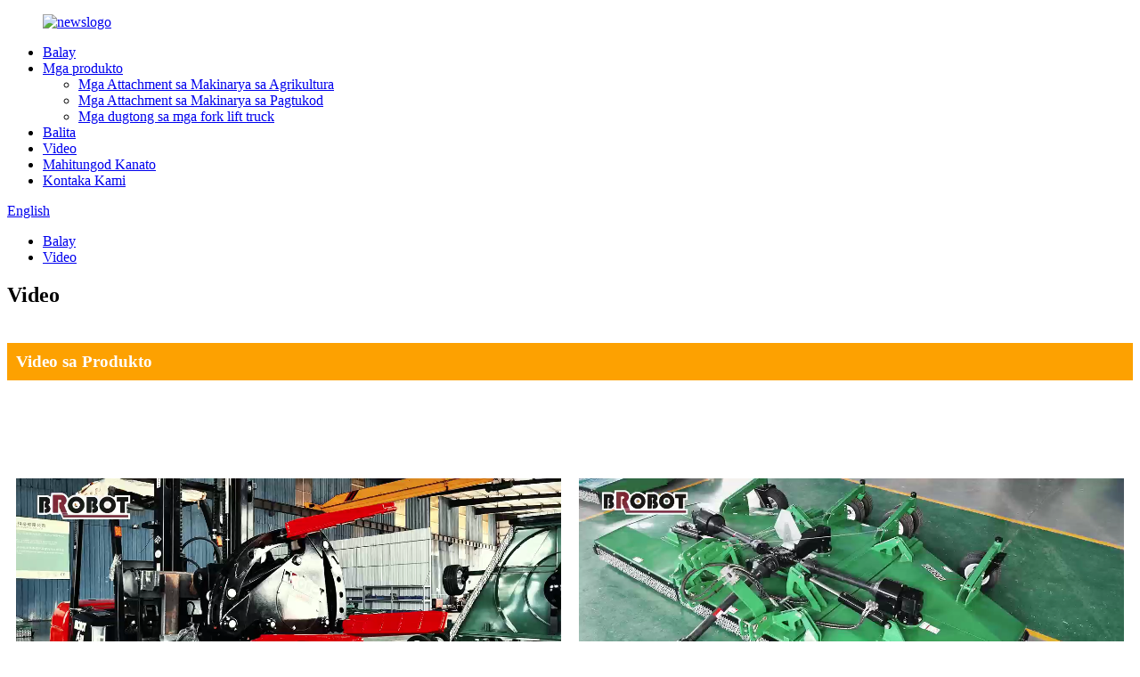

--- FILE ---
content_type: text/html
request_url: http://ceb.globalbrobot.com/video/
body_size: 9089
content:
<!DOCTYPE html> <html dir="ltr" lang="ceb"> <head> <meta charset="UTF-8"/> <meta http-equiv="Content-Type" content="text/html; charset=UTF-8" />  <!-- Google Tag Manager --> <script>(function(w,d,s,l,i){w[l]=w[l]||[];w[l].push({'gtm.start':
new Date().getTime(),event:'gtm.js'});var f=d.getElementsByTagName(s)[0],
j=d.createElement(s),dl=l!='dataLayer'?'&l='+l:'';j.async=true;j.src=
'https://www.googletagmanager.com/gtm.js?id='+i+dl;f.parentNode.insertBefore(j,f);
})(window,document,'script','dataLayer','GTM-WM4ZRFP6');</script> <!-- End Google Tag Manager -->   <!-- Google tag (gtag.js) --> <script async src="https://www.googletagmanager.com/gtag/js?id=G-WW7YFS59XJ"></script> <script>
  window.dataLayer = window.dataLayer || [];
  function gtag(){dataLayer.push(arguments);}
  gtag('js', new Date());

  gtag('config', 'G-WW7YFS59XJ');
</script> <title>Video - Yantai Bolang Robot Technology Co., Ltd.</title> <meta property="fb:app_id" content="966242223397117" /> <meta name="viewport" content="width=device-width,initial-scale=1,minimum-scale=1,maximum-scale=1,user-scalable=no"> <link rel="apple-touch-icon-precomposed" href=""> <meta name="format-detection" content="telephone=no"> <meta name="apple-mobile-web-app-capable" content="yes"> <meta name="apple-mobile-web-app-status-bar-style" content="black"> <meta property="og:url" content="https://www.globalbrobot.com/video/"/> <meta property="og:title" content="Video - Yantai Bolang Robot Technology Co., Ltd." /> <meta property="og:description" content=" 		Product Video 	   The 3-pronged rotating tire clamp is a high-efficiency auxiliary device specifically designed for tire handling, loading/unloading, and positioning operations. It is widely used in scenarios such as auto repair shops, tire storage centers, automobile production workshops, and..."/> <meta property="og:type" content="product"/> <meta property="og:site_name" content="https://www.globalbrobot.com/"/> <link href="//cdn.globalso.com/globalbrobot/style/global/style.css" rel="stylesheet" onload="this.onload=null;this.rel='stylesheet'"> <link href="//cdn.globalso.com/globalbrobot/style/public/public.css" rel="stylesheet" onload="this.onload=null;this.rel='stylesheet'"> <script src="https://cdn.globalso.com/lite-yt-embed.js"></script> <link href="https://cdn.globalso.com/lite-yt-embed.css" rel="stylesheet" onload="this.onload=null;this.rel='stylesheet'"> <link rel="shortcut icon" href="https://cdn.globalso.com/globalbrobot/favicon.png" /> <meta name="author" content="gd-admin"/> <meta name="description" itemprop="description" content="Video sa Produkto Ang 3-pronged rotating tire clamp usa ka high-efficiency auxiliary device nga espesipikong gidisenyo alang sa pagdumala sa ligid, pagkarga/pagdiskarga, ug" /> <meta name="keywords" content="Lawn Mower,Branch Saw,Tire Clamps,Felling Machine,Log Grapple,Haystack Clamp,Agricultural Machinery Accessories,Construction Machinery Accessories" />   <link href="//cdn.globalso.com/hide_search.css" rel="stylesheet"/><link href="//www.globalbrobot.com/style/ceb.html.css" rel="stylesheet"/><link rel="alternate" hreflang="ceb" href="https://ceb.globalbrobot.com/" /><link rel="canonical" href="https://ceb.globalbrobot.com/video/" /></head> <body>     <!-- Google Tag Manager (noscript) --> <noscript><iframe src="https://www.googletagmanager.com/ns.html?id=GTM-WM4ZRFP6" height="0" width="0" style="display:none;visibility:hidden"></iframe></noscript> <!-- End Google Tag Manager (noscript) --> <div class="container"> <header class="web_head">     <div class="head_layer">       <div class="layout">          <figure class="logo"><a href="/">                 <img src="https://cdn.globalso.com/globalbrobot/newslogo.png" alt="newslogo">                 </a></figure>         <nav class="nav_wrap">           <ul class="head_nav">         <li><a href="/">Balay</a></li> <li><a href="/products/">Mga produkto</a> <ul class="sub-menu"> 	<li><a href="/agricultural-machinery-attachments/">Mga Attachment sa Makinarya sa Agrikultura</a></li> 	<li><a href="/construction-machinery-attachments/">Mga Attachment sa Makinarya sa Pagtukod</a></li> 	<li><a href="/attachments-of-fork-lift-trucks/">Mga dugtong sa mga fork lift truck</a></li> </ul> </li> <li><a href="/news/">Balita</a></li> <li class="nav-current"><a href="/video/">Video</a></li> <li><a href="/about-us/">Mahitungod Kanato</a></li> <li><a href="/contact-us/">Kontaka Kami</a></li>       </ul>         </nav>         <div class="head_right">           <b id="btn-search" class="btn--search"></b>            <div class="change-language ensemble">   <div class="change-language-info">     <div class="change-language-title medium-title">        <div class="language-flag language-flag-en"><a href="https://www.globalbrobot.com/"><b class="country-flag"></b><span>English</span> </a></div>        <b class="language-icon"></b>      </div> 	<div class="change-language-cont sub-content">         <div class="empty"></div>     </div>   </div> </div> <!--theme231-->        </div>       </div>     </div>   </header>     	 <div class="path_bar">     <div class="layout">       <ul>        <li> <a itemprop="breadcrumb" href="/">Balay</a></li><li> <a href="#">Video</a></li>       </ul>     </div>   </div> <section class="web_main page_main">      <div class="layout">      <h1 class="page_title">Video</h1>        <article class="entry blog-article">   <div class="fl-builder-content fl-builder-content-864 fl-builder-content-primary fl-builder-global-templates-locked" data-post-id="864"><div class="fl-row fl-row-full-width fl-row-bg-none fl-node-645c444104d1c" data-node="645c444104d1c"> 	<div class="fl-row-content-wrap"> 				<div class="fl-row-content fl-row-full-width fl-node-content"> 		 <div class="fl-col-group fl-node-645c444105cec" data-node="645c444105cec"> 			<div class="fl-col fl-node-645c444105e4f" data-node="645c444105e4f" style="width: 100%;"> 	<div class="fl-col-content fl-node-content"> 	<div class="fl-module fl-module-heading fl-node-645c444104bdf" data-node="645c444104bdf" data-animation-delay="0.0"> 	<div class="fl-module-content fl-node-content"> 		<h3 class="fl-heading"> 		<span class="fl-heading-text">Video sa Produkto</span> 	</h3>	</div> </div>	</div> </div>	</div> 		</div> 	</div> </div><div class="fl-row fl-row-full-width fl-row-bg-none fl-node-645c40ae556c8" data-node="645c40ae556c8"> 	<div class="fl-row-content-wrap"> 				<div class="fl-row-content fl-row-full-width fl-node-content"> 		 <div class="fl-col-group fl-node-68f1adb3a64e0" data-node="68f1adb3a64e0"> 			<div class="fl-col fl-node-68f1adb3a6856 fl-col-small" data-node="68f1adb3a6856" style="width: 50%;"> 	<div class="fl-col-content fl-node-content"> 	<div class="fl-module fl-module-rich-text fl-node-68f1ae5922c6b" data-node="68f1ae5922c6b" data-animation-delay="0.0"> 	<div class="fl-module-content fl-node-content"> 		<div class="fl-rich-text"> 	<p><video width="100%" height="350" src="//www.globalbrobot.com/uploads/video_5053.mp4" controls="controls"><object width="100%" height="350" classid="clsid:d27cdb6e-ae6d-11cf-96b8-444553540000" codebase="http://download.macromedia.com/pub/shockwave/cabs/flash/swflash.cab#version=6,0,40,0"><param name="src" value="https://www.globalbrobot.com/wp-includes/js/tinymce/plugins/media/moxieplayer.swf" /><param name="flashvars" value="url=/uploads/video_5053.mp4&amp;poster=/video/" /><param name="allowfullscreen" value="true" /><param name="allowscriptaccess" value="true" /><embed width="100%" height="400" type="application/x-shockwave-flash" src="https://www.globalbrobot.com/wp-includes/js/tinymce/plugins/media/moxieplayer.swf" flashvars="url=/uploads/video_5053.mp4&amp;poster=/video/" allowfullscreen="true" allowscriptaccess="true" /></object></video></p> </div>	</div> </div>	</div> </div>			<div class="fl-col fl-node-68f1adb3a68a1 fl-col-small" data-node="68f1adb3a68a1" style="width: 50%;"> 	<div class="fl-col-content fl-node-content"> 	<div class="fl-module fl-module-rich-text fl-node-68f1b02d57248" data-node="68f1b02d57248" data-animation-delay="0.0"> 	<div class="fl-module-content fl-node-content"> 		<div class="fl-rich-text"> 	<p><video width="100%" height="350" src="//www.globalbrobot.com/uploads/video_5052.mp4" controls="controls"><object width="100%" height="350" classid="clsid:d27cdb6e-ae6d-11cf-96b8-444553540000" codebase="http://download.macromedia.com/pub/shockwave/cabs/flash/swflash.cab#version=6,0,40,0"><param name="src" value="https://www.globalbrobot.com/wp-includes/js/tinymce/plugins/media/moxieplayer.swf" /><param name="flashvars" value="url=/uploads/video_5052.mp4&amp;poster=/video/" /><param name="allowfullscreen" value="true" /><param name="allowscriptaccess" value="true" /><embed width="100%" height="400" type="application/x-shockwave-flash" src="https://www.globalbrobot.com/wp-includes/js/tinymce/plugins/media/moxieplayer.swf" flashvars="url=/uploads/video_5052.mp4&amp;poster=/video/" allowfullscreen="true" allowscriptaccess="true" /></object></video></p> </div>	</div> </div>	</div> </div>	</div>  <div class="fl-col-group fl-node-645c40ae56066" data-node="645c40ae56066"> 			<div class="fl-col fl-node-645c40ae5618d fl-col-small" data-node="645c40ae5618d" style="width: 50%;"> 	<div class="fl-col-content fl-node-content"> 	<div class="fl-module fl-module-rich-text fl-node-647acd091c11c" data-node="647acd091c11c" data-animation-delay="0.0"> 	<div class="fl-module-content fl-node-content"> 		<div class="fl-rich-text"> 	<p><span style="font-size: medium;">Ang 3-pronged rotating tire clamp kay usa ka high-efficiency auxiliary device nga espesipikong gidisenyo alang sa pagdumala sa ligid, loading/unloading, ug positioning operations. Kaylap kini nga gigamit sa mga senaryo sama sa mga tindahan sa pag-ayo sa awto, mga sentro sa pagtipig sa ligid, mga workshop sa produksiyon sa awto, ug transportasyon sa logistik. Kini tukma nga makatubag sa mga kinahanglanon sa pag-opera sa mga ligid nga lainlain nga mga detalye, lakip ang mga salakyanan sa pasahero, trak, ug mga salakyanan sa inhenyero, nga labi nga nagpauswag sa kaluwasan ug kahusayan sa operasyon sa mga proseso sa pagdumala sa ligid.</span></p> </div>	</div> </div>	</div> </div>			<div class="fl-col fl-node-645c40ae561cf fl-col-small" data-node="645c40ae561cf" style="width: 50%;"> 	<div class="fl-col-content fl-node-content"> 	<div class="fl-module fl-module-rich-text fl-node-647accdac6835" data-node="647accdac6835" data-animation-delay="0.0"> 	<div class="fl-module-content fl-node-content"> 		<div class="fl-rich-text"> 	<p><strong><span style="font-size: medium;">Mubo nga Deskripsyon:</span></strong><br /><span style="font-size: medium;">Ang BROBOT SMW1503A Heavy-Duty Rotary Mower usa ka propesyonal nga grado nga solusyon nga gipahaom alang sa pagdumala sa mga tanom sa mahagitong mga palibot. Sa ubos mao ang usa ka detalyado nga pagkahugno sa mga yawe nga aspeto niini:</span><br /><strong><span style="font-size: medium;">Kinauyokan nga Katuyoan ug Disenyo</span></strong><br /><span style="font-size: medium;">Gi-engineered kini sa pagdumala sa dagkong luna nga pagkontrolar sa mga tanom nga adunay taas nga episyente, pag-target sa mga senaryo sama sa mga umahan, karsada, mga lunhaw nga luna sa munisipyo, ug mga lugar nga industriyal. Ang lig-on nga pagtukod niini nagsiguro nga kasaligan sa gipangayo nga mga kondisyon sa operasyon.</span><br /><strong><span style="font-size: medium;">Teknikal nga mga Bentaha</span></strong><br /><span style="font-size: medium;">Gidisenyo alang sa padayon nga bug-at nga buluhaton nga operasyon, pagpamenos sa downtime sa dagkong mga proyekto.</span><br /><span style="font-size: medium;">Ang konstruksyon nga mubu nga pagmentinar makapamenos sa mga gasto sa pag-atiman sa dugay nga panahon ug mga pagkabalda sa operasyon.</span><br /><span style="font-size: medium;">Mapahiangay sa lainlain nga mga terrain, nga naghimo niini nga daghang gamit sa lainlaing mga palibot sa trabaho.</span><br /><span style="font-size: medium;">Gibalanse ang kaluwasan (pinaagi sa mga sangkap sa pagpanalipod) ug kaepektibo (kusog nga pagputol ug hapsay nga pagtangtang).</span></p> </div>	</div> </div>	</div> </div>	</div> 		</div> 	</div> </div></div>    <div class="clear"></div>        </article>    		 <hr>              </div>  </section>    <footer class="web_footer">     <div class="foot_items">       <div class="layout">         <div class="wow fadeInLeftA foot_item" data-wow-delay="0s">           <h3 class="title">Impormasyon sa Kontak</h3>           <div class="foot_item_bd">             <address>             <ul>                <li class="foot_addr">264001, 198 Chuyu Road, Zhifu District, Yantai City, Shandong Province</li>                <li class="foot_phone"><a class="tel_link" href="tel:+86 17605094515">+86 17605094515</a></li>                <li class="foot_email"><a href="mailto:miya@globalbrobot.com">miya@globalbrobot.com</a></li>            </ul>             </address>           </div>         </div>         <div class="wow fadeInLeftA foot_item" data-wow-delay=".1s">           <h3 class="title">Atong mga Produkto</h3>           <div class="foot_item_bd">             <ul class="foot_txt_list">             <li><a href="/agricultural-machinery-attachments/">Mga Attachment sa Makinarya sa Agrikultura</a></li> <li><a href="/construction-machinery-attachments/">Mga Attachment sa Makinarya sa Pagtukod</a></li> <li><a href="/attachments-of-fork-lift-trucks/">Mga dugtong sa mga fork lift truck</a></li>             </ul>           </div>         </div>         <div class="wow fadeInLeftA foot_item" data-wow-delay=".2s">           <h3 class="title">Mahitungod Kanato</h3>           <div class="foot_item_bd">             <ul class="foot_txt_list">             <li><a href="/contact-us/">Kontaka Kami</a></li> <li><a href="/about-us/">Mahitungod Kanato</a></li> <li class="nav-current"><a href="/video/">Video</a></li>             </ul>           </div>         </div>         <div class="wow fadeInLeftA foot_item" data-wow-delay=".3s">           <h3 class="title">Mga kapanguhaan</h3>           <div class="foot_item_bd">             <ul class="foot_txt_list">             <li> <a href="/sitemap.xml">Sitemap</a></li>         <li><a href="https://m.globalbrobot.com/">AMP Mobile</a></li>              </ul>           </div>         </div>         <div class="wow fadeInLeftA foot_item foot_item_news" data-wow-delay=".4s">           <h3 class="title">Pinakabag-ong Balita</h3>           <div class="foot_item_bd">                        <div class="news_cell">               <time class="news_time">25/10/09</time>               <h3 class="news_tit"><a href="/news/driving-agricultural-productivity-with-next-generation-mowers-built-for-superior-efficiency-and-relentless-durability/">Pagduso sa produktibidad sa agrikultura nga adunay ne...</a></h3>             </div>                          <div class="news_cell">               <time class="news_time">25/09/30</time>               <h3 class="news_tit"><a href="/news/brobot-ushers-in-a-new-era-of-efficiency-with-its-advanced-branch-saw/">BROBOT Nagsugod sa Bag-ong Panahon sa Episyente ...</a></h3>             </div>                          <div class="news_cell">               <time class="news_time">25/09/25</time>               <h3 class="news_tit"><a href="/news/faster-breaking-quicker-change-brobot-pickfront/">Mas Paspas nga Pagbungkag, Mas Paspas nga Pagbag-o. BROBOT P...</a></h3>             </div>                          <div class="news_cell">               <time class="news_time">25/09/20</time>               <h3 class="news_tit"><a href="/news/brobot-skid-steer-loader-revolutionizing-compact-construction-with-power-and-precision/">BROBOT Skid Steer Loader: Nagbag-o...</a></h3>             </div>                          <div class="news_cell">               <time class="news_time">25/09/12</time>               <h3 class="news_tit"><a href="/news/brobot-beach-cleaner-revolutionizing-coastal-maintenance-with-advanced-technology/">BROBOT Beach Cleaner: Nagbag-o sa Coa...</a></h3>             </div>                          </div>         </div>       </div>     </div>     <div class="copyright">© Copyright - 2010-2025 : Tanang Katungod Gireserba.<br><a href='/rotary-tractor-mower/' title='Rotary Tractor Mower'>Rotary Tractor Mower</a>,  <a href='/rotary-cutters-tractor/' title='Rotary Cutters Tractor'>Rotary Cutters Tractor</a>,  <a href='/rotary-cutter-mower/' title='Rotary Cutter Mower'>Rotary Cutter Mower</a>,  <a href='/brush-cutter-mower/' title='Brush Cutter Mower'>Brush Cutter Mower</a>,  <a href='/tractor-rotary-cutter/' title='Tractor Rotary Cutter'>Tractor Rotary Cutter</a>,  <a href='/brush-rotary-cutter/' title='Brush Rotary Cutter'>Brush Rotary Cutter</a>,                 <script type="text/javascript" src="//www.globalso.site/livechat.js"></script>      </div>   </footer>  <aside class="scrollsidebar" id="scrollsidebar">   <div class="side_content">     <div class="side_list">       <header class="hd"><img src="//cdn.globalso.com/title_pic.png" alt="Online nga Inuiry"/></header>       <div class="cont">         <li><a class="email" href="javascript:" >Ipadala ang Email</a></li>                                       </div>                   <div class="side_title"><a  class="close_btn"><span>x</span></a></div>     </div>   </div>   <div class="show_btn"></div> </aside> <div class="inquiry-pop-bd">   <div class="inquiry-pop"> <i class="ico-close-pop" onclick="hideMsgPop();"></i>      <script type="text/javascript" src="//www.globalso.site/form.js"></script>    </div> </div> </div> <div class="web-search"> <b id="btn-search-close" class="btn--search-close"></b>   <div style=" width:100%">     <div class="head-search">       <form  action="/search.php" method="get">           <input class="search-ipt" type="text" placeholder="Start Typing..."  name="s" id="s" />           <input type="hidden" name="cat" value="490"/>           <input class="search-btn" type="submit" value=" " />         <span class="search-attr">Pindota ang enter aron pangitaon o ESC aron tapuson</span>         </form>     </div>   </div> </div>  <script type="text/javascript" src="//cdn.globalso.com/globalbrobot/style/global/js/jquery.min.js"></script>  <script type="text/javascript" src="//cdn.globalso.com/globalbrobot/style/global/js/common.js"></script> <script type="text/javascript" src="//cdn.globalso.com/globalbrobot/style/public/public.js"></script>  <!--[if lt IE 9]> <script src="//cdn.globalso.com/globalbrobot/style/global/js/html5.js"></script> <![endif]--> <script>
function getCookie(name) {
    var arg = name + "=";
    var alen = arg.length;
    var clen = document.cookie.length;
    var i = 0;
    while (i < clen) {
        var j = i + alen;
        if (document.cookie.substring(i, j) == arg) return getCookieVal(j);
        i = document.cookie.indexOf(" ", i) + 1;
        if (i == 0) break;
    }
    return null;
}
function setCookie(name, value) {
    var expDate = new Date();
    var argv = setCookie.arguments;
    var argc = setCookie.arguments.length;
    var expires = (argc > 2) ? argv[2] : null;
    var path = (argc > 3) ? argv[3] : null;
    var domain = (argc > 4) ? argv[4] : null;
    var secure = (argc > 5) ? argv[5] : false;
    if (expires != null) {
        expDate.setTime(expDate.getTime() + expires);
    }
    document.cookie = name + "=" + escape(value) + ((expires == null) ? "": ("; expires=" + expDate.toUTCString())) + ((path == null) ? "": ("; path=" + path)) + ((domain == null) ? "": ("; domain=" + domain)) + ((secure == true) ? "; secure": "");
}
function getCookieVal(offset) {
    var endstr = document.cookie.indexOf(";", offset);
    if (endstr == -1) endstr = document.cookie.length;
    return unescape(document.cookie.substring(offset, endstr));
}

var firstshow = 0;
var cfstatshowcookie = getCookie('easyiit_stats');
if (cfstatshowcookie != 1) {
    a = new Date();
    h = a.getHours();
    m = a.getMinutes();
    s = a.getSeconds();
    sparetime = 1000 * 60 * 60 * 24 * 1 - (h * 3600 + m * 60 + s) * 1000 - 1;
    setCookie('easyiit_stats', 1, sparetime, '/');
    firstshow = 1;
}
if (!navigator.cookieEnabled) {
    firstshow = 0;
}
var referrer = escape(document.referrer);
var currweb = escape(location.href);
var screenwidth = screen.width;
var screenheight = screen.height;
var screencolordepth = screen.colorDepth;
$(function($){
   $.post("https://www.globalbrobot.com/statistic.php", { action:'stats_init', assort:0, referrer:referrer, currweb:currweb , firstshow:firstshow ,screenwidth:screenwidth, screenheight: screenheight, screencolordepth: screencolordepth, ranstr: Math.random()},function(data){}, "json");
			
});
</script> <script type="text/javascript">

if(typeof jQuery == 'undefined' || typeof jQuery.fn.on == 'undefined') {
	document.write('<script src="https://www.globalbrobot.com/wp-content/plugins/bb-plugin/js/jquery.js"><\/script>');
	document.write('<script src="https://www.globalbrobot.com/wp-content/plugins/bb-plugin/js/jquery.migrate.min.js"><\/script>');
}

</script><ul class="prisna-wp-translate-seo" id="prisna-translator-seo"><li class="language-flag language-flag-en"><a href="https://www.globalbrobot.com/video/" title="English" target="_blank"><b class="country-flag"></b><span>English</span></a></li><li class="language-flag language-flag-fr"><a href="http://fr.globalbrobot.com/video/" title="French" target="_blank"><b class="country-flag"></b><span>French</span></a></li><li class="language-flag language-flag-de"><a href="http://de.globalbrobot.com/video/" title="German" target="_blank"><b class="country-flag"></b><span>German</span></a></li><li class="language-flag language-flag-pt"><a href="http://pt.globalbrobot.com/video/" title="Portuguese" target="_blank"><b class="country-flag"></b><span>Portuguese</span></a></li><li class="language-flag language-flag-es"><a href="http://es.globalbrobot.com/video/" title="Spanish" target="_blank"><b class="country-flag"></b><span>Spanish</span></a></li><li class="language-flag language-flag-ru"><a href="http://ru.globalbrobot.com/video/" title="Russian" target="_blank"><b class="country-flag"></b><span>Russian</span></a></li><li class="language-flag language-flag-ja"><a href="http://ja.globalbrobot.com/video/" title="Japanese" target="_blank"><b class="country-flag"></b><span>Japanese</span></a></li><li class="language-flag language-flag-ko"><a href="http://ko.globalbrobot.com/video/" title="Korean" target="_blank"><b class="country-flag"></b><span>Korean</span></a></li><li class="language-flag language-flag-ar"><a href="http://ar.globalbrobot.com/video/" title="Arabic" target="_blank"><b class="country-flag"></b><span>Arabic</span></a></li><li class="language-flag language-flag-ga"><a href="http://ga.globalbrobot.com/video/" title="Irish" target="_blank"><b class="country-flag"></b><span>Irish</span></a></li><li class="language-flag language-flag-el"><a href="http://el.globalbrobot.com/video/" title="Greek" target="_blank"><b class="country-flag"></b><span>Greek</span></a></li><li class="language-flag language-flag-tr"><a href="http://tr.globalbrobot.com/video/" title="Turkish" target="_blank"><b class="country-flag"></b><span>Turkish</span></a></li><li class="language-flag language-flag-it"><a href="http://it.globalbrobot.com/video/" title="Italian" target="_blank"><b class="country-flag"></b><span>Italian</span></a></li><li class="language-flag language-flag-da"><a href="http://da.globalbrobot.com/video/" title="Danish" target="_blank"><b class="country-flag"></b><span>Danish</span></a></li><li class="language-flag language-flag-ro"><a href="http://ro.globalbrobot.com/video/" title="Romanian" target="_blank"><b class="country-flag"></b><span>Romanian</span></a></li><li class="language-flag language-flag-id"><a href="http://id.globalbrobot.com/video/" title="Indonesian" target="_blank"><b class="country-flag"></b><span>Indonesian</span></a></li><li class="language-flag language-flag-cs"><a href="http://cs.globalbrobot.com/video/" title="Czech" target="_blank"><b class="country-flag"></b><span>Czech</span></a></li><li class="language-flag language-flag-af"><a href="http://af.globalbrobot.com/video/" title="Afrikaans" target="_blank"><b class="country-flag"></b><span>Afrikaans</span></a></li><li class="language-flag language-flag-sv"><a href="http://sv.globalbrobot.com/video/" title="Swedish" target="_blank"><b class="country-flag"></b><span>Swedish</span></a></li><li class="language-flag language-flag-pl"><a href="http://pl.globalbrobot.com/video/" title="Polish" target="_blank"><b class="country-flag"></b><span>Polish</span></a></li><li class="language-flag language-flag-eu"><a href="http://eu.globalbrobot.com/video/" title="Basque" target="_blank"><b class="country-flag"></b><span>Basque</span></a></li><li class="language-flag language-flag-ca"><a href="http://ca.globalbrobot.com/video/" title="Catalan" target="_blank"><b class="country-flag"></b><span>Catalan</span></a></li><li class="language-flag language-flag-eo"><a href="http://eo.globalbrobot.com/video/" title="Esperanto" target="_blank"><b class="country-flag"></b><span>Esperanto</span></a></li><li class="language-flag language-flag-hi"><a href="http://hi.globalbrobot.com/video/" title="Hindi" target="_blank"><b class="country-flag"></b><span>Hindi</span></a></li><li class="language-flag language-flag-lo"><a href="http://lo.globalbrobot.com/video/" title="Lao" target="_blank"><b class="country-flag"></b><span>Lao</span></a></li><li class="language-flag language-flag-sq"><a href="http://sq.globalbrobot.com/video/" title="Albanian" target="_blank"><b class="country-flag"></b><span>Albanian</span></a></li><li class="language-flag language-flag-am"><a href="http://am.globalbrobot.com/video/" title="Amharic" target="_blank"><b class="country-flag"></b><span>Amharic</span></a></li><li class="language-flag language-flag-hy"><a href="http://hy.globalbrobot.com/video/" title="Armenian" target="_blank"><b class="country-flag"></b><span>Armenian</span></a></li><li class="language-flag language-flag-az"><a href="http://az.globalbrobot.com/video/" title="Azerbaijani" target="_blank"><b class="country-flag"></b><span>Azerbaijani</span></a></li><li class="language-flag language-flag-be"><a href="http://be.globalbrobot.com/video/" title="Belarusian" target="_blank"><b class="country-flag"></b><span>Belarusian</span></a></li><li class="language-flag language-flag-bn"><a href="http://bn.globalbrobot.com/video/" title="Bengali" target="_blank"><b class="country-flag"></b><span>Bengali</span></a></li><li class="language-flag language-flag-bs"><a href="http://bs.globalbrobot.com/video/" title="Bosnian" target="_blank"><b class="country-flag"></b><span>Bosnian</span></a></li><li class="language-flag language-flag-bg"><a href="http://bg.globalbrobot.com/video/" title="Bulgarian" target="_blank"><b class="country-flag"></b><span>Bulgarian</span></a></li><li class="language-flag language-flag-ceb"><a href="http://ceb.globalbrobot.com/video/" title="Cebuano" target="_blank"><b class="country-flag"></b><span>Cebuano</span></a></li><li class="language-flag language-flag-ny"><a href="http://ny.globalbrobot.com/video/" title="Chichewa" target="_blank"><b class="country-flag"></b><span>Chichewa</span></a></li><li class="language-flag language-flag-co"><a href="http://co.globalbrobot.com/video/" title="Corsican" target="_blank"><b class="country-flag"></b><span>Corsican</span></a></li><li class="language-flag language-flag-hr"><a href="http://hr.globalbrobot.com/video/" title="Croatian" target="_blank"><b class="country-flag"></b><span>Croatian</span></a></li><li class="language-flag language-flag-nl"><a href="http://nl.globalbrobot.com/video/" title="Dutch" target="_blank"><b class="country-flag"></b><span>Dutch</span></a></li><li class="language-flag language-flag-et"><a href="http://et.globalbrobot.com/video/" title="Estonian" target="_blank"><b class="country-flag"></b><span>Estonian</span></a></li><li class="language-flag language-flag-tl"><a href="http://tl.globalbrobot.com/video/" title="Filipino" target="_blank"><b class="country-flag"></b><span>Filipino</span></a></li><li class="language-flag language-flag-fi"><a href="http://fi.globalbrobot.com/video/" title="Finnish" target="_blank"><b class="country-flag"></b><span>Finnish</span></a></li><li class="language-flag language-flag-fy"><a href="http://fy.globalbrobot.com/video/" title="Frisian" target="_blank"><b class="country-flag"></b><span>Frisian</span></a></li><li class="language-flag language-flag-gl"><a href="http://gl.globalbrobot.com/video/" title="Galician" target="_blank"><b class="country-flag"></b><span>Galician</span></a></li><li class="language-flag language-flag-ka"><a href="http://ka.globalbrobot.com/video/" title="Georgian" target="_blank"><b class="country-flag"></b><span>Georgian</span></a></li><li class="language-flag language-flag-gu"><a href="http://gu.globalbrobot.com/video/" title="Gujarati" target="_blank"><b class="country-flag"></b><span>Gujarati</span></a></li><li class="language-flag language-flag-ht"><a href="http://ht.globalbrobot.com/video/" title="Haitian" target="_blank"><b class="country-flag"></b><span>Haitian</span></a></li><li class="language-flag language-flag-ha"><a href="http://ha.globalbrobot.com/video/" title="Hausa" target="_blank"><b class="country-flag"></b><span>Hausa</span></a></li><li class="language-flag language-flag-haw"><a href="http://haw.globalbrobot.com/video/" title="Hawaiian" target="_blank"><b class="country-flag"></b><span>Hawaiian</span></a></li><li class="language-flag language-flag-iw"><a href="http://iw.globalbrobot.com/video/" title="Hebrew" target="_blank"><b class="country-flag"></b><span>Hebrew</span></a></li><li class="language-flag language-flag-hmn"><a href="http://hmn.globalbrobot.com/video/" title="Hmong" target="_blank"><b class="country-flag"></b><span>Hmong</span></a></li><li class="language-flag language-flag-hu"><a href="http://hu.globalbrobot.com/video/" title="Hungarian" target="_blank"><b class="country-flag"></b><span>Hungarian</span></a></li><li class="language-flag language-flag-is"><a href="http://is.globalbrobot.com/video/" title="Icelandic" target="_blank"><b class="country-flag"></b><span>Icelandic</span></a></li><li class="language-flag language-flag-ig"><a href="http://ig.globalbrobot.com/video/" title="Igbo" target="_blank"><b class="country-flag"></b><span>Igbo</span></a></li><li class="language-flag language-flag-jw"><a href="http://jw.globalbrobot.com/video/" title="Javanese" target="_blank"><b class="country-flag"></b><span>Javanese</span></a></li><li class="language-flag language-flag-kn"><a href="http://kn.globalbrobot.com/video/" title="Kannada" target="_blank"><b class="country-flag"></b><span>Kannada</span></a></li><li class="language-flag language-flag-kk"><a href="http://kk.globalbrobot.com/video/" title="Kazakh" target="_blank"><b class="country-flag"></b><span>Kazakh</span></a></li><li class="language-flag language-flag-km"><a href="http://km.globalbrobot.com/video/" title="Khmer" target="_blank"><b class="country-flag"></b><span>Khmer</span></a></li><li class="language-flag language-flag-ku"><a href="http://ku.globalbrobot.com/video/" title="Kurdish" target="_blank"><b class="country-flag"></b><span>Kurdish</span></a></li><li class="language-flag language-flag-ky"><a href="http://ky.globalbrobot.com/video/" title="Kyrgyz" target="_blank"><b class="country-flag"></b><span>Kyrgyz</span></a></li><li class="language-flag language-flag-la"><a href="http://la.globalbrobot.com/video/" title="Latin" target="_blank"><b class="country-flag"></b><span>Latin</span></a></li><li class="language-flag language-flag-lv"><a href="http://lv.globalbrobot.com/video/" title="Latvian" target="_blank"><b class="country-flag"></b><span>Latvian</span></a></li><li class="language-flag language-flag-lt"><a href="http://lt.globalbrobot.com/video/" title="Lithuanian" target="_blank"><b class="country-flag"></b><span>Lithuanian</span></a></li><li class="language-flag language-flag-lb"><a href="http://lb.globalbrobot.com/video/" title="Luxembou.." target="_blank"><b class="country-flag"></b><span>Luxembou..</span></a></li><li class="language-flag language-flag-mk"><a href="http://mk.globalbrobot.com/video/" title="Macedonian" target="_blank"><b class="country-flag"></b><span>Macedonian</span></a></li><li class="language-flag language-flag-mg"><a href="http://mg.globalbrobot.com/video/" title="Malagasy" target="_blank"><b class="country-flag"></b><span>Malagasy</span></a></li><li class="language-flag language-flag-ms"><a href="http://ms.globalbrobot.com/video/" title="Malay" target="_blank"><b class="country-flag"></b><span>Malay</span></a></li><li class="language-flag language-flag-ml"><a href="http://ml.globalbrobot.com/video/" title="Malayalam" target="_blank"><b class="country-flag"></b><span>Malayalam</span></a></li><li class="language-flag language-flag-mt"><a href="http://mt.globalbrobot.com/video/" title="Maltese" target="_blank"><b class="country-flag"></b><span>Maltese</span></a></li><li class="language-flag language-flag-mi"><a href="http://mi.globalbrobot.com/video/" title="Maori" target="_blank"><b class="country-flag"></b><span>Maori</span></a></li><li class="language-flag language-flag-mr"><a href="http://mr.globalbrobot.com/video/" title="Marathi" target="_blank"><b class="country-flag"></b><span>Marathi</span></a></li><li class="language-flag language-flag-mn"><a href="http://mn.globalbrobot.com/video/" title="Mongolian" target="_blank"><b class="country-flag"></b><span>Mongolian</span></a></li><li class="language-flag language-flag-my"><a href="http://my.globalbrobot.com/video/" title="Burmese" target="_blank"><b class="country-flag"></b><span>Burmese</span></a></li><li class="language-flag language-flag-ne"><a href="http://ne.globalbrobot.com/video/" title="Nepali" target="_blank"><b class="country-flag"></b><span>Nepali</span></a></li><li class="language-flag language-flag-no"><a href="http://no.globalbrobot.com/video/" title="Norwegian" target="_blank"><b class="country-flag"></b><span>Norwegian</span></a></li><li class="language-flag language-flag-ps"><a href="http://ps.globalbrobot.com/video/" title="Pashto" target="_blank"><b class="country-flag"></b><span>Pashto</span></a></li><li class="language-flag language-flag-fa"><a href="http://fa.globalbrobot.com/video/" title="Persian" target="_blank"><b class="country-flag"></b><span>Persian</span></a></li><li class="language-flag language-flag-pa"><a href="http://pa.globalbrobot.com/video/" title="Punjabi" target="_blank"><b class="country-flag"></b><span>Punjabi</span></a></li><li class="language-flag language-flag-sr"><a href="http://sr.globalbrobot.com/video/" title="Serbian" target="_blank"><b class="country-flag"></b><span>Serbian</span></a></li><li class="language-flag language-flag-st"><a href="http://st.globalbrobot.com/video/" title="Sesotho" target="_blank"><b class="country-flag"></b><span>Sesotho</span></a></li><li class="language-flag language-flag-si"><a href="http://si.globalbrobot.com/video/" title="Sinhala" target="_blank"><b class="country-flag"></b><span>Sinhala</span></a></li><li class="language-flag language-flag-sk"><a href="http://sk.globalbrobot.com/video/" title="Slovak" target="_blank"><b class="country-flag"></b><span>Slovak</span></a></li><li class="language-flag language-flag-sl"><a href="http://sl.globalbrobot.com/video/" title="Slovenian" target="_blank"><b class="country-flag"></b><span>Slovenian</span></a></li><li class="language-flag language-flag-so"><a href="http://so.globalbrobot.com/video/" title="Somali" target="_blank"><b class="country-flag"></b><span>Somali</span></a></li><li class="language-flag language-flag-sm"><a href="http://sm.globalbrobot.com/video/" title="Samoan" target="_blank"><b class="country-flag"></b><span>Samoan</span></a></li><li class="language-flag language-flag-gd"><a href="http://gd.globalbrobot.com/video/" title="Scots Gaelic" target="_blank"><b class="country-flag"></b><span>Scots Gaelic</span></a></li><li class="language-flag language-flag-sn"><a href="http://sn.globalbrobot.com/video/" title="Shona" target="_blank"><b class="country-flag"></b><span>Shona</span></a></li><li class="language-flag language-flag-sd"><a href="http://sd.globalbrobot.com/video/" title="Sindhi" target="_blank"><b class="country-flag"></b><span>Sindhi</span></a></li><li class="language-flag language-flag-su"><a href="http://su.globalbrobot.com/video/" title="Sundanese" target="_blank"><b class="country-flag"></b><span>Sundanese</span></a></li><li class="language-flag language-flag-sw"><a href="http://sw.globalbrobot.com/video/" title="Swahili" target="_blank"><b class="country-flag"></b><span>Swahili</span></a></li><li class="language-flag language-flag-tg"><a href="http://tg.globalbrobot.com/video/" title="Tajik" target="_blank"><b class="country-flag"></b><span>Tajik</span></a></li><li class="language-flag language-flag-ta"><a href="http://ta.globalbrobot.com/video/" title="Tamil" target="_blank"><b class="country-flag"></b><span>Tamil</span></a></li><li class="language-flag language-flag-te"><a href="http://te.globalbrobot.com/video/" title="Telugu" target="_blank"><b class="country-flag"></b><span>Telugu</span></a></li><li class="language-flag language-flag-th"><a href="http://th.globalbrobot.com/video/" title="Thai" target="_blank"><b class="country-flag"></b><span>Thai</span></a></li><li class="language-flag language-flag-uk"><a href="http://uk.globalbrobot.com/video/" title="Ukrainian" target="_blank"><b class="country-flag"></b><span>Ukrainian</span></a></li><li class="language-flag language-flag-ur"><a href="http://ur.globalbrobot.com/video/" title="Urdu" target="_blank"><b class="country-flag"></b><span>Urdu</span></a></li><li class="language-flag language-flag-uz"><a href="http://uz.globalbrobot.com/video/" title="Uzbek" target="_blank"><b class="country-flag"></b><span>Uzbek</span></a></li><li class="language-flag language-flag-vi"><a href="http://vi.globalbrobot.com/video/" title="Vietnamese" target="_blank"><b class="country-flag"></b><span>Vietnamese</span></a></li><li class="language-flag language-flag-cy"><a href="http://cy.globalbrobot.com/video/" title="Welsh" target="_blank"><b class="country-flag"></b><span>Welsh</span></a></li><li class="language-flag language-flag-xh"><a href="http://xh.globalbrobot.com/video/" title="Xhosa" target="_blank"><b class="country-flag"></b><span>Xhosa</span></a></li><li class="language-flag language-flag-yi"><a href="http://yi.globalbrobot.com/video/" title="Yiddish" target="_blank"><b class="country-flag"></b><span>Yiddish</span></a></li><li class="language-flag language-flag-yo"><a href="http://yo.globalbrobot.com/video/" title="Yoruba" target="_blank"><b class="country-flag"></b><span>Yoruba</span></a></li><li class="language-flag language-flag-zu"><a href="http://zu.globalbrobot.com/video/" title="Zulu" target="_blank"><b class="country-flag"></b><span>Zulu</span></a></li><li class="language-flag language-flag-rw"><a href="http://rw.globalbrobot.com/video/" title="Kinyarwanda" target="_blank"><b class="country-flag"></b><span>Kinyarwanda</span></a></li><li class="language-flag language-flag-tt"><a href="http://tt.globalbrobot.com/video/" title="Tatar" target="_blank"><b class="country-flag"></b><span>Tatar</span></a></li><li class="language-flag language-flag-or"><a href="http://or.globalbrobot.com/video/" title="Oriya" target="_blank"><b class="country-flag"></b><span>Oriya</span></a></li><li class="language-flag language-flag-tk"><a href="http://tk.globalbrobot.com/video/" title="Turkmen" target="_blank"><b class="country-flag"></b><span>Turkmen</span></a></li><li class="language-flag language-flag-ug"><a href="http://ug.globalbrobot.com/video/" title="Uyghur" target="_blank"><b class="country-flag"></b><span>Uyghur</span></a></li></ul><link rel='stylesheet' id='fl-builder-layout-864-css'  href='https://www.globalbrobot.com/uploads/bb-plugin/cache/864-layout.css?ver=32eeea3d3b2f499aadc721445f0e07ff' type='text/css' media='all' />   <script type='text/javascript' src='https://www.globalbrobot.com/uploads/bb-plugin/cache/864-layout.js?ver=32eeea3d3b2f499aadc721445f0e07ff'></script>  <script src="//cdnus.globalso.com/common_front.js"></script><script src="//www.globalbrobot.com/style/ceb.html.js"></script></body> </html><!-- Globalso Cache file was created in 0.3764340877533 seconds, on 17-10-25 11:03:37 -->